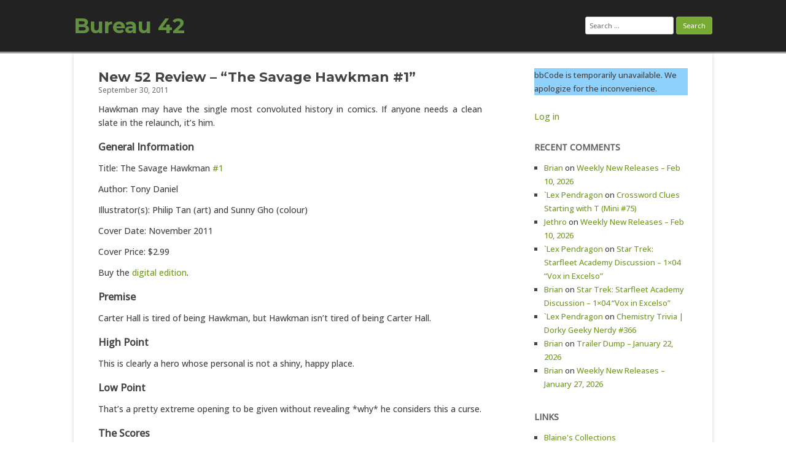

--- FILE ---
content_type: text/html; charset=UTF-8
request_url: https://bureau42.com/view/10220
body_size: 10664
content:
<!DOCTYPE html>
<html lang="en-US">
	<head>
		<meta charset="UTF-8" />
		<meta name="viewport" content="width=device-width" />
		<link rel="profile" href="http://gmpg.org/xfn/11" />
		<link rel="pingback" href="https://bureau42.com/xmlrpc.php" />
		<title>New 52 Review &#8211; &#8220;The Savage Hawkman #1&#8221; &#8211; Bureau 42</title>
<meta name='robots' content='max-image-preview:large' />
<link rel='dns-prefetch' href='//www.googletagmanager.com' />
<link rel="alternate" type="application/rss+xml" title="Bureau 42 &raquo; Feed" href="https://bureau42.com/feed" />
<link rel="alternate" type="application/rss+xml" title="Bureau 42 &raquo; Comments Feed" href="https://bureau42.com/comments/feed" />
<link rel="alternate" title="oEmbed (JSON)" type="application/json+oembed" href="https://bureau42.com/wp-json/oembed/1.0/embed?url=https%3A%2F%2Fbureau42.com%2Fview%2F10220%2Fnew-52-review-the-savage-hawkman-1" />
<link rel="alternate" title="oEmbed (XML)" type="text/xml+oembed" href="https://bureau42.com/wp-json/oembed/1.0/embed?url=https%3A%2F%2Fbureau42.com%2Fview%2F10220%2Fnew-52-review-the-savage-hawkman-1&#038;format=xml" />
<style id='wp-img-auto-sizes-contain-inline-css'>
img:is([sizes=auto i],[sizes^="auto," i]){contain-intrinsic-size:3000px 1500px}
/*# sourceURL=wp-img-auto-sizes-contain-inline-css */
</style>
<style id='wp-emoji-styles-inline-css'>

	img.wp-smiley, img.emoji {
		display: inline !important;
		border: none !important;
		box-shadow: none !important;
		height: 1em !important;
		width: 1em !important;
		margin: 0 0.07em !important;
		vertical-align: -0.1em !important;
		background: none !important;
		padding: 0 !important;
	}
/*# sourceURL=wp-emoji-styles-inline-css */
</style>
<style id='wp-block-library-inline-css'>
:root{--wp-block-synced-color:#7a00df;--wp-block-synced-color--rgb:122,0,223;--wp-bound-block-color:var(--wp-block-synced-color);--wp-editor-canvas-background:#ddd;--wp-admin-theme-color:#007cba;--wp-admin-theme-color--rgb:0,124,186;--wp-admin-theme-color-darker-10:#006ba1;--wp-admin-theme-color-darker-10--rgb:0,107,160.5;--wp-admin-theme-color-darker-20:#005a87;--wp-admin-theme-color-darker-20--rgb:0,90,135;--wp-admin-border-width-focus:2px}@media (min-resolution:192dpi){:root{--wp-admin-border-width-focus:1.5px}}.wp-element-button{cursor:pointer}:root .has-very-light-gray-background-color{background-color:#eee}:root .has-very-dark-gray-background-color{background-color:#313131}:root .has-very-light-gray-color{color:#eee}:root .has-very-dark-gray-color{color:#313131}:root .has-vivid-green-cyan-to-vivid-cyan-blue-gradient-background{background:linear-gradient(135deg,#00d084,#0693e3)}:root .has-purple-crush-gradient-background{background:linear-gradient(135deg,#34e2e4,#4721fb 50%,#ab1dfe)}:root .has-hazy-dawn-gradient-background{background:linear-gradient(135deg,#faaca8,#dad0ec)}:root .has-subdued-olive-gradient-background{background:linear-gradient(135deg,#fafae1,#67a671)}:root .has-atomic-cream-gradient-background{background:linear-gradient(135deg,#fdd79a,#004a59)}:root .has-nightshade-gradient-background{background:linear-gradient(135deg,#330968,#31cdcf)}:root .has-midnight-gradient-background{background:linear-gradient(135deg,#020381,#2874fc)}:root{--wp--preset--font-size--normal:16px;--wp--preset--font-size--huge:42px}.has-regular-font-size{font-size:1em}.has-larger-font-size{font-size:2.625em}.has-normal-font-size{font-size:var(--wp--preset--font-size--normal)}.has-huge-font-size{font-size:var(--wp--preset--font-size--huge)}.has-text-align-center{text-align:center}.has-text-align-left{text-align:left}.has-text-align-right{text-align:right}.has-fit-text{white-space:nowrap!important}#end-resizable-editor-section{display:none}.aligncenter{clear:both}.items-justified-left{justify-content:flex-start}.items-justified-center{justify-content:center}.items-justified-right{justify-content:flex-end}.items-justified-space-between{justify-content:space-between}.screen-reader-text{border:0;clip-path:inset(50%);height:1px;margin:-1px;overflow:hidden;padding:0;position:absolute;width:1px;word-wrap:normal!important}.screen-reader-text:focus{background-color:#ddd;clip-path:none;color:#444;display:block;font-size:1em;height:auto;left:5px;line-height:normal;padding:15px 23px 14px;text-decoration:none;top:5px;width:auto;z-index:100000}html :where(.has-border-color){border-style:solid}html :where([style*=border-top-color]){border-top-style:solid}html :where([style*=border-right-color]){border-right-style:solid}html :where([style*=border-bottom-color]){border-bottom-style:solid}html :where([style*=border-left-color]){border-left-style:solid}html :where([style*=border-width]){border-style:solid}html :where([style*=border-top-width]){border-top-style:solid}html :where([style*=border-right-width]){border-right-style:solid}html :where([style*=border-bottom-width]){border-bottom-style:solid}html :where([style*=border-left-width]){border-left-style:solid}html :where(img[class*=wp-image-]){height:auto;max-width:100%}:where(figure){margin:0 0 1em}html :where(.is-position-sticky){--wp-admin--admin-bar--position-offset:var(--wp-admin--admin-bar--height,0px)}@media screen and (max-width:600px){html :where(.is-position-sticky){--wp-admin--admin-bar--position-offset:0px}}

/*# sourceURL=wp-block-library-inline-css */
</style><style id='wp-block-loginout-inline-css'>
.wp-block-loginout{box-sizing:border-box}
/*# sourceURL=https://bureau42.com/wp-includes/blocks/loginout/style.min.css */
</style>
<style id='wp-block-paragraph-inline-css'>
.is-small-text{font-size:.875em}.is-regular-text{font-size:1em}.is-large-text{font-size:2.25em}.is-larger-text{font-size:3em}.has-drop-cap:not(:focus):first-letter{float:left;font-size:8.4em;font-style:normal;font-weight:100;line-height:.68;margin:.05em .1em 0 0;text-transform:uppercase}body.rtl .has-drop-cap:not(:focus):first-letter{float:none;margin-left:.1em}p.has-drop-cap.has-background{overflow:hidden}:root :where(p.has-background){padding:1.25em 2.375em}:where(p.has-text-color:not(.has-link-color)) a{color:inherit}p.has-text-align-left[style*="writing-mode:vertical-lr"],p.has-text-align-right[style*="writing-mode:vertical-rl"]{rotate:180deg}
/*# sourceURL=https://bureau42.com/wp-includes/blocks/paragraph/style.min.css */
</style>
<style id='global-styles-inline-css'>
:root{--wp--preset--aspect-ratio--square: 1;--wp--preset--aspect-ratio--4-3: 4/3;--wp--preset--aspect-ratio--3-4: 3/4;--wp--preset--aspect-ratio--3-2: 3/2;--wp--preset--aspect-ratio--2-3: 2/3;--wp--preset--aspect-ratio--16-9: 16/9;--wp--preset--aspect-ratio--9-16: 9/16;--wp--preset--color--black: #000000;--wp--preset--color--cyan-bluish-gray: #abb8c3;--wp--preset--color--white: #ffffff;--wp--preset--color--pale-pink: #f78da7;--wp--preset--color--vivid-red: #cf2e2e;--wp--preset--color--luminous-vivid-orange: #ff6900;--wp--preset--color--luminous-vivid-amber: #fcb900;--wp--preset--color--light-green-cyan: #7bdcb5;--wp--preset--color--vivid-green-cyan: #00d084;--wp--preset--color--pale-cyan-blue: #8ed1fc;--wp--preset--color--vivid-cyan-blue: #0693e3;--wp--preset--color--vivid-purple: #9b51e0;--wp--preset--gradient--vivid-cyan-blue-to-vivid-purple: linear-gradient(135deg,rgb(6,147,227) 0%,rgb(155,81,224) 100%);--wp--preset--gradient--light-green-cyan-to-vivid-green-cyan: linear-gradient(135deg,rgb(122,220,180) 0%,rgb(0,208,130) 100%);--wp--preset--gradient--luminous-vivid-amber-to-luminous-vivid-orange: linear-gradient(135deg,rgb(252,185,0) 0%,rgb(255,105,0) 100%);--wp--preset--gradient--luminous-vivid-orange-to-vivid-red: linear-gradient(135deg,rgb(255,105,0) 0%,rgb(207,46,46) 100%);--wp--preset--gradient--very-light-gray-to-cyan-bluish-gray: linear-gradient(135deg,rgb(238,238,238) 0%,rgb(169,184,195) 100%);--wp--preset--gradient--cool-to-warm-spectrum: linear-gradient(135deg,rgb(74,234,220) 0%,rgb(151,120,209) 20%,rgb(207,42,186) 40%,rgb(238,44,130) 60%,rgb(251,105,98) 80%,rgb(254,248,76) 100%);--wp--preset--gradient--blush-light-purple: linear-gradient(135deg,rgb(255,206,236) 0%,rgb(152,150,240) 100%);--wp--preset--gradient--blush-bordeaux: linear-gradient(135deg,rgb(254,205,165) 0%,rgb(254,45,45) 50%,rgb(107,0,62) 100%);--wp--preset--gradient--luminous-dusk: linear-gradient(135deg,rgb(255,203,112) 0%,rgb(199,81,192) 50%,rgb(65,88,208) 100%);--wp--preset--gradient--pale-ocean: linear-gradient(135deg,rgb(255,245,203) 0%,rgb(182,227,212) 50%,rgb(51,167,181) 100%);--wp--preset--gradient--electric-grass: linear-gradient(135deg,rgb(202,248,128) 0%,rgb(113,206,126) 100%);--wp--preset--gradient--midnight: linear-gradient(135deg,rgb(2,3,129) 0%,rgb(40,116,252) 100%);--wp--preset--font-size--small: 13px;--wp--preset--font-size--medium: 20px;--wp--preset--font-size--large: 36px;--wp--preset--font-size--x-large: 42px;--wp--preset--spacing--20: 0.44rem;--wp--preset--spacing--30: 0.67rem;--wp--preset--spacing--40: 1rem;--wp--preset--spacing--50: 1.5rem;--wp--preset--spacing--60: 2.25rem;--wp--preset--spacing--70: 3.38rem;--wp--preset--spacing--80: 5.06rem;--wp--preset--shadow--natural: 6px 6px 9px rgba(0, 0, 0, 0.2);--wp--preset--shadow--deep: 12px 12px 50px rgba(0, 0, 0, 0.4);--wp--preset--shadow--sharp: 6px 6px 0px rgba(0, 0, 0, 0.2);--wp--preset--shadow--outlined: 6px 6px 0px -3px rgb(255, 255, 255), 6px 6px rgb(0, 0, 0);--wp--preset--shadow--crisp: 6px 6px 0px rgb(0, 0, 0);}:where(.is-layout-flex){gap: 0.5em;}:where(.is-layout-grid){gap: 0.5em;}body .is-layout-flex{display: flex;}.is-layout-flex{flex-wrap: wrap;align-items: center;}.is-layout-flex > :is(*, div){margin: 0;}body .is-layout-grid{display: grid;}.is-layout-grid > :is(*, div){margin: 0;}:where(.wp-block-columns.is-layout-flex){gap: 2em;}:where(.wp-block-columns.is-layout-grid){gap: 2em;}:where(.wp-block-post-template.is-layout-flex){gap: 1.25em;}:where(.wp-block-post-template.is-layout-grid){gap: 1.25em;}.has-black-color{color: var(--wp--preset--color--black) !important;}.has-cyan-bluish-gray-color{color: var(--wp--preset--color--cyan-bluish-gray) !important;}.has-white-color{color: var(--wp--preset--color--white) !important;}.has-pale-pink-color{color: var(--wp--preset--color--pale-pink) !important;}.has-vivid-red-color{color: var(--wp--preset--color--vivid-red) !important;}.has-luminous-vivid-orange-color{color: var(--wp--preset--color--luminous-vivid-orange) !important;}.has-luminous-vivid-amber-color{color: var(--wp--preset--color--luminous-vivid-amber) !important;}.has-light-green-cyan-color{color: var(--wp--preset--color--light-green-cyan) !important;}.has-vivid-green-cyan-color{color: var(--wp--preset--color--vivid-green-cyan) !important;}.has-pale-cyan-blue-color{color: var(--wp--preset--color--pale-cyan-blue) !important;}.has-vivid-cyan-blue-color{color: var(--wp--preset--color--vivid-cyan-blue) !important;}.has-vivid-purple-color{color: var(--wp--preset--color--vivid-purple) !important;}.has-black-background-color{background-color: var(--wp--preset--color--black) !important;}.has-cyan-bluish-gray-background-color{background-color: var(--wp--preset--color--cyan-bluish-gray) !important;}.has-white-background-color{background-color: var(--wp--preset--color--white) !important;}.has-pale-pink-background-color{background-color: var(--wp--preset--color--pale-pink) !important;}.has-vivid-red-background-color{background-color: var(--wp--preset--color--vivid-red) !important;}.has-luminous-vivid-orange-background-color{background-color: var(--wp--preset--color--luminous-vivid-orange) !important;}.has-luminous-vivid-amber-background-color{background-color: var(--wp--preset--color--luminous-vivid-amber) !important;}.has-light-green-cyan-background-color{background-color: var(--wp--preset--color--light-green-cyan) !important;}.has-vivid-green-cyan-background-color{background-color: var(--wp--preset--color--vivid-green-cyan) !important;}.has-pale-cyan-blue-background-color{background-color: var(--wp--preset--color--pale-cyan-blue) !important;}.has-vivid-cyan-blue-background-color{background-color: var(--wp--preset--color--vivid-cyan-blue) !important;}.has-vivid-purple-background-color{background-color: var(--wp--preset--color--vivid-purple) !important;}.has-black-border-color{border-color: var(--wp--preset--color--black) !important;}.has-cyan-bluish-gray-border-color{border-color: var(--wp--preset--color--cyan-bluish-gray) !important;}.has-white-border-color{border-color: var(--wp--preset--color--white) !important;}.has-pale-pink-border-color{border-color: var(--wp--preset--color--pale-pink) !important;}.has-vivid-red-border-color{border-color: var(--wp--preset--color--vivid-red) !important;}.has-luminous-vivid-orange-border-color{border-color: var(--wp--preset--color--luminous-vivid-orange) !important;}.has-luminous-vivid-amber-border-color{border-color: var(--wp--preset--color--luminous-vivid-amber) !important;}.has-light-green-cyan-border-color{border-color: var(--wp--preset--color--light-green-cyan) !important;}.has-vivid-green-cyan-border-color{border-color: var(--wp--preset--color--vivid-green-cyan) !important;}.has-pale-cyan-blue-border-color{border-color: var(--wp--preset--color--pale-cyan-blue) !important;}.has-vivid-cyan-blue-border-color{border-color: var(--wp--preset--color--vivid-cyan-blue) !important;}.has-vivid-purple-border-color{border-color: var(--wp--preset--color--vivid-purple) !important;}.has-vivid-cyan-blue-to-vivid-purple-gradient-background{background: var(--wp--preset--gradient--vivid-cyan-blue-to-vivid-purple) !important;}.has-light-green-cyan-to-vivid-green-cyan-gradient-background{background: var(--wp--preset--gradient--light-green-cyan-to-vivid-green-cyan) !important;}.has-luminous-vivid-amber-to-luminous-vivid-orange-gradient-background{background: var(--wp--preset--gradient--luminous-vivid-amber-to-luminous-vivid-orange) !important;}.has-luminous-vivid-orange-to-vivid-red-gradient-background{background: var(--wp--preset--gradient--luminous-vivid-orange-to-vivid-red) !important;}.has-very-light-gray-to-cyan-bluish-gray-gradient-background{background: var(--wp--preset--gradient--very-light-gray-to-cyan-bluish-gray) !important;}.has-cool-to-warm-spectrum-gradient-background{background: var(--wp--preset--gradient--cool-to-warm-spectrum) !important;}.has-blush-light-purple-gradient-background{background: var(--wp--preset--gradient--blush-light-purple) !important;}.has-blush-bordeaux-gradient-background{background: var(--wp--preset--gradient--blush-bordeaux) !important;}.has-luminous-dusk-gradient-background{background: var(--wp--preset--gradient--luminous-dusk) !important;}.has-pale-ocean-gradient-background{background: var(--wp--preset--gradient--pale-ocean) !important;}.has-electric-grass-gradient-background{background: var(--wp--preset--gradient--electric-grass) !important;}.has-midnight-gradient-background{background: var(--wp--preset--gradient--midnight) !important;}.has-small-font-size{font-size: var(--wp--preset--font-size--small) !important;}.has-medium-font-size{font-size: var(--wp--preset--font-size--medium) !important;}.has-large-font-size{font-size: var(--wp--preset--font-size--large) !important;}.has-x-large-font-size{font-size: var(--wp--preset--font-size--x-large) !important;}
/*# sourceURL=global-styles-inline-css */
</style>

<style id='classic-theme-styles-inline-css'>
/*! This file is auto-generated */
.wp-block-button__link{color:#fff;background-color:#32373c;border-radius:9999px;box-shadow:none;text-decoration:none;padding:calc(.667em + 2px) calc(1.333em + 2px);font-size:1.125em}.wp-block-file__button{background:#32373c;color:#fff;text-decoration:none}
/*# sourceURL=/wp-includes/css/classic-themes.min.css */
</style>
<link rel='stylesheet' id='wp-components-css' href='https://bureau42.com/wp-includes/css/dist/components/style.min.css?ver=6.9' media='all' />
<link rel='stylesheet' id='godaddy-styles-css' href='https://bureau42.com/wp-content/mu-plugins/vendor/wpex/godaddy-launch/includes/Dependencies/GoDaddy/Styles/build/latest.css?ver=2.0.2' media='all' />
<link rel='stylesheet' id='rcg-forest-style-css' href='https://bureau42.com/wp-content/themes/rcg-forest/style.css?ver=4.2.0' media='all' />

<!-- Google tag (gtag.js) snippet added by Site Kit -->
<!-- Google Analytics snippet added by Site Kit -->
<script src="https://www.googletagmanager.com/gtag/js?id=GT-KFG32XW" id="google_gtagjs-js" async></script>
<script id="google_gtagjs-js-after">
window.dataLayer = window.dataLayer || [];function gtag(){dataLayer.push(arguments);}
gtag("set","linker",{"domains":["bureau42.com"]});
gtag("js", new Date());
gtag("set", "developer_id.dZTNiMT", true);
gtag("config", "GT-KFG32XW");
//# sourceURL=google_gtagjs-js-after
</script>
<link rel="https://api.w.org/" href="https://bureau42.com/wp-json/" /><link rel="alternate" title="JSON" type="application/json" href="https://bureau42.com/wp-json/wp/v2/posts/10220" /><link rel="EditURI" type="application/rsd+xml" title="RSD" href="https://bureau42.com/xmlrpc.php?rsd" />
<meta name="generator" content="WordPress 6.9" />
<link rel="canonical" href="https://bureau42.com/view/10220/new-52-review-the-savage-hawkman-1" />
<link rel='shortlink' href='https://bureau42.com/?p=10220' />
<meta name="generator" content="Site Kit by Google 1.171.0" /><meta property="fediverse:creator" name="fediverse:creator" content="bureau42@bureau42.com" />
<style>.recentcomments a{display:inline !important;padding:0 !important;margin:0 !important;}</style>	<style>
					.site-title a,
			.site-description {
				color: #629042!important;
			}
			</style>
	<style id="custom-background-css">
body.custom-background { background-color: #ffffff; }
</style>
	
<link rel="alternate" title="ActivityPub (JSON)" type="application/activity+json" href="https://bureau42.com/view/10220/new-52-review-the-savage-hawkman-1" />
<link rel="icon" href="https://bureau42.com/wp-content/uploads/2019/08/Bureau42_Logo-150x150.png" sizes="32x32" />
<link rel="icon" href="https://bureau42.com/wp-content/uploads/2019/08/Bureau42_Logo.png" sizes="192x192" />
<link rel="apple-touch-icon" href="https://bureau42.com/wp-content/uploads/2019/08/Bureau42_Logo.png" />
<meta name="msapplication-TileImage" content="https://bureau42.com/wp-content/uploads/2019/08/Bureau42_Logo.png" />
		<style id="wp-custom-css">
			@import url('https://fonts.googleapis.com/css2?family=Montserrat:wght@700&family=Open+Sans:wght@500&display=swap');


body {font-family: 'Open Sans', sans-serif;}

.site-title {font-family: 'Montserrat', sans-serif; font-weight:800;}

.site-description, .entry-title {font-family: 'Montserrat', sans-serif; font-weight:300;}

.spoiler {
  background-color: black;
  color: black;
}

.spoiler:hover {
  background-color: black;
  color: white;
}		</style>
			</head>
	<body class="wp-singular post-template-default single single-post postid-10220 single-format-standard custom-background wp-theme-rcg-forest">
				<div id="global" class="hfeed base">
			<div id="top1" class="site-top1">
				<div class="site-top-center">
					<header id="titlehead" class="site-header" role="banner">
						<h1 class="site-title"><a href="https://bureau42.com/" title="Bureau 42" rel="home">Bureau 42</a></h1>
						<h2 class="site-description"></h2>
					</header>
				<form role="search" method="get" class="search-form" action="https://bureau42.com/">
				<label>
					<span class="screen-reader-text">Search for:</span>
					<input type="search" class="search-field" placeholder="Search &hellip;" value="" name="s" />
				</label>
				<input type="submit" class="search-submit" value="Search" />
			</form>			</div>
		</div>
		<div id="top2" class="site-top2">
			<header id="masthead" class="site-header">
								<nav id="site-navigation" class="main-navigation" role="navigation">
					<h3 class="menu-toggle">Menu</h3>
					<a class="assistive-text" href="#content" title="Skip to content">Skip to content</a>
									</nav>
			</header>
		</div>
		<div id="page" class="site">
			<div id="main" class="wrapper">
<div id="primary" class="site-content">
	<div id="content" role="main">
		<article id="post-10220" class="post-10220 post type-post status-publish format-standard hentry category-comics tag-dc-the-new-52">
	<header class="entry-header">
					<h1 class="entry-title">New 52 Review &#8211; &#8220;The Savage Hawkman #1&#8221;</h1>
				<h2 class="entry-date"><a href="https://bureau42.com/view/10220/new-52-review-the-savage-hawkman-1" title="5:32 pm" rel="bookmark"><time class="entry-date" datetime="2011-09-30T17:32:57-07:00">September 30, 2011</time></a></h2>
	</header>
			<div class="entry-content">
			<p>
Hawkman may have the single most convoluted history in comics.  If anyone needs a clean slate in the relaunch, it&#8217;s him.
</p>
<p><span id="more-10220"></span></p>
<h3>General Information</h3>
<p>Title: The Savage Hawkman <a rel="tag" class="hashtag u-tag u-category" href="https://bureau42.com/view/tag/1">#1</a></p>
<p>Author: Tony Daniel</p>
<p>Illustrator(s): Philip Tan (art) and Sunny Gho (colour)</p>
<p>Cover Date: November 2011</p>
<p>Cover Price: $2.99</p>
<p>Buy the <a href="https://bureau42.com/comics/13916">digital edition</a>.</p>
<h3>Premise</h3>
<p>Carter Hall is tired of being Hawkman, but Hawkman isn&#8217;t tired of being Carter Hall.</p>
<h3>High Point</h3>
<p>This is clearly a hero whose personal is not a shiny, happy place.</p>
<h3>Low Point</h3>
<p>That&#8217;s a pretty extreme opening to be given without revealing *why* he considers this a curse.</p>
<h3>The Scores</h3>
<p><!--Originality - as before--></p>
<p>This may be an <em>original</em> take on Hawkman; I haven&#8217;t read a lot of the history.  The feel of the book is very much like Marvel&#8217;s <em>Ghost Rider</em> at its best.  I give it 4 out of 6.</p>
<p><!--Artwork - --></p>
<p>The <em>artwork</em> has the &#8220;darkened pencils&#8221; feel to the inking that I&#8217;ve never really been a big fan of.  I think the pencils would have been crystal clear, but the light inks with the muddy colour scheme and extremely dark enemies makes some of the panels somewhat hard to discern.  I give it 4 out of 6.</p>
<p><!--Story - as before--></p>
<p>The <em>story</em> is well assembled as a plot and action driven first chapter.  I give it 5 out of 6.</p>
<p><!--Characterization--></p>
<p>The <em>characterization</em> could be better.  We get a crystal clear picture of Carter&#8217;s emotional state here, but have no indication of what drove him to this state.  I give it 4 out of 6.</p>
<p><!--Emotional Response - as before--></p>
<p>The <em>emotional response</em> is mild.  There&#8217;s good stuff here, but it feels like too much background was left out to hit this particular last page.  Carter&#8217;s life is clearly in a miserable place, but this single issue doesn&#8217;t tell me why I should sympathize with him or his history really is.  I give it 4 out of 6.</p>
<p><!--Flow - --></p>
<p>The <em>flow</em> works well enough.  The only part of the story that skips ahead suddenly is supposed to do that for a disorienting effect.  I give it 5 out of 6.</p>
<p><!--Overall - as before--></p>
<p><em>Overall</em>, this is another title that just didn&#8217;t grab me with a mediocre launch.  If I don&#8217;t care about the lead by the end of the first issue, there&#8217;s a problem.  I give it 3 out of 6.</p>
<p><!-- Total out of 42 --></p>
<p>In total, <em>The Savage Hawkman <a rel="tag" class="hashtag u-tag u-category" href="https://bureau42.com/view/tag/1">#1</a></em> receives 29 out of 42.</p>
<h3>The New 52</h3>
<p>Here are handy links for the reviews of all 52 new <a rel="tag" class="hashtag u-tag u-category" href="https://bureau42.com/view/tag/1">#1</a> issues:</p>
<ol>
<li><a href="https://bureau42.com/view/10024">Action Comics</a></li>
<li>All-Star Western</li>
<li><a href="https://bureau42.com/view/10053">Animal Man</a></li>
<li><a href="https://bureau42.com/view/10216">Aquaman</a></li>
<li><a href="https://bureau42.com/view/10026">Batgirl</a></li>
<li><a href="https://bureau42.com/view/10157">Batman</a></li>
<li><a href="https://bureau42.com/view/10100">Batman and Robin</a></li>
<li>Batman: The Dark Knight</li>
<li><a href="https://bureau42.com/view/10055">Batwing</a></li>
<li><a href="https://bureau42.com/view/10102">Batwoman</a></li>
<li><a href="https://bureau42.com/view/10159">Birds of Prey</a></li>
<li>Blackhawks</li>
<li><a href="https://bureau42.com/view/10161">Blue Beetle</a></li>
<li><a href="https://bureau42.com/view/10163">Captain Atom</a></li>
<li><a href="https://bureau42.com/view/10165">Catwoman</a></li>
<li><a href="https://bureau42.com/view/10167">DC Universe Presents</a></li>
<li><a href="https://bureau42.com/view/10112">Deathstroke</a></li>
<li><a href="https://bureau42.com/view/10120">Demon Knights</a></li>
<li><a href="https://bureau42.com/view/10057">Detective Comics</a></li>
<li><a href="https://bureau42.com/view/10212">The Flash</a></li>
<li><a href="https://bureau42.com/view/10122">Frankenstein, Agent of S.H.A.D.E.</a></li>
<li>The Fury of Firestorm</li>
<li><a href="https://bureau42.com/view/10067">Green Arrow</a></li>
<li><a href="https://bureau42.com/view/10124">Green Lantern</a></li>
<li><a href="https://bureau42.com/view/10169">Green Lantern Corps</a></li>
<li><a href="https://bureau42.com/view/10214">Green Lantern: New Guardians</a></li>
<li><a href="https://bureau42.com/view/10126">Grifter</a></li>
<li><a href="https://bureau42.com/view/10069">Hawk and Dove</a></li>
<li>I, Vampire</li>
<li><a href="https://bureau42.com/view/9999">Justice League</a></li>
<li>Justice League Dark</li>
<li><a href="https://bureau42.com/view/10071">Justice League International</a></li>
<li><a href="https://bureau42.com/view/10130">Legion Lost</a></li>
<li><a href="https://bureau42.com/view/10171">Legion of Super-Heroes</a></li>
<li><a href="https://bureau42.com/view/10074">Men of War</a></li>
<li><a href="https://bureau42.com/view/10132">Mister Terrific</a></li>
<li><a href="https://bureau42.com/view/10173">Nightwing</a></li>
<li><a href="https://bureau42.com/view/10077">O.M.A.C.</a></li>
<li><a href="https://bureau42.com/view/10175">Red Hood and the Outlaws</a></li>
<li><a href="https://bureau42.com/view/10135">Red Lanterns</a></li>
<li><a href="https://bureau42.com/view/10137">Resurrection Man</a></li>
<li>The Savage Hawkman</li>
<li><a href="https://bureau42.com/view/10079">Static Shock</a></li>
<li><a href="https://bureau42.com/view/10082">Stormwatch</a></li>
<li><a href="https://bureau42.com/view/10139">Suicide Squad</a></li>
<li><a href="https://bureau42.com/view/10143">Superboy</a></li>
<li><a href="https://bureau42.com/view/10177">Supergirl</a></li>
<li><a href="https://bureau42.com/view/10210">Superman</a></li>
<li><a href="https://bureau42.com/view/10084">Swamp Thing</a></li>
<li>Teen Titans</li>
<li>Voodoo</li>
<li><a href="https://bureau42.com/view/10179">Wonder Woman</a></li>
</ol>
		</div>
						<footer class="entry-meta">
			Published by <span class="by-author"><span class="author vcard"><a class="url fn n" href="https://bureau42.com/view/author/fiziko" title="View all posts by W. Blaine Dowler" rel="author">W. Blaine Dowler</a></span></span>, in <a href="https://bureau42.com/view/category/comics" >Comics</a>. Tagged with <a href="https://bureau42.com/view/tag/dc-the-new-52" rel="tag">DC: The New 52</a>.		</footer>
	</article>
			<nav class="nav-single">
				<h3 class="assistive-text">Post navigation</h3>
				<span class="nav-previous"><a href="https://bureau42.com/view/10234/star-trek-back-on-the-really-big-screen" rel="prev">&larr; Star Trek Back on the (Really) Big Screen</a></span>
				<span class="nav-next"><a href="https://bureau42.com/view/9407/math-from-scratch-lesson-14-defining-division-with-remainder" rel="next">Math From Scratch 14: Defining Division With Remainder &rarr;</a></span>
			</nav>
			<div id="comments" class="comments-area">
	</div>
	</div>
</div>
	<div id="secondary" class="widget-area" role="complementary">
		<aside id="block-7" class="widget widget_block widget_text">
<p class="has-pale-cyan-blue-background-color has-background">bbCode is temporarily unavailable. We apologize for the inconvenience.</p>
</aside><aside id="block-4" class="widget widget_block"><div class="logged-out wp-block-loginout"><a href="https://bureau42.com/wp-login.php?redirect_to=https%3A%2F%2Fbureau42.com%2Fview%2F10220">Log in</a></div></aside><aside id="recent-comments-2" class="widget widget_recent_comments"><h3 class="widget-title">Recent Comments</h3><ul id="recentcomments"><li class="recentcomments"><span class="comment-author-link"><a href="http://www.thevoicesinmyhead.com" class="url" rel="ugc external nofollow">Brian</a></span> on <a href="https://bureau42.com/view/33240/weekly-new-releases-feb-10-2026#comment-80672">Weekly New Releases &#8211; Feb 10, 2026</a></li><li class="recentcomments"><span class="comment-author-link"><a href="https://quarteredcircle.net" class="url" rel="ugc external nofollow">`Lex Pendragon</a></span> on <a href="https://bureau42.com/view/33243/crossword-clues-starting-with-t-mini-75#comment-80662">Crossword Clues Starting with T (Mini #75)</a></li><li class="recentcomments"><span class="comment-author-link"><a href="http://www.freakzilla.com/blog/" class="url" rel="ugc external nofollow">Jethro</a></span> on <a href="https://bureau42.com/view/33240/weekly-new-releases-feb-10-2026#comment-80658">Weekly New Releases &#8211; Feb 10, 2026</a></li><li class="recentcomments"><span class="comment-author-link"><a href="https://quarteredcircle.net" class="url" rel="ugc external nofollow">`Lex Pendragon</a></span> on <a href="https://bureau42.com/view/33231/star-trek-starfleet-academy-discussion-1x04-vox-in-excelso#comment-80498">Star Trek: Starfleet Academy Discussion &#8211; 1&#215;04 &#8220;Vox in Excelso&#8221;</a></li><li class="recentcomments"><span class="comment-author-link"><a href="http://www.thevoicesinmyhead.com" class="url" rel="ugc external nofollow">Brian</a></span> on <a href="https://bureau42.com/view/33231/star-trek-starfleet-academy-discussion-1x04-vox-in-excelso#comment-80443">Star Trek: Starfleet Academy Discussion &#8211; 1&#215;04 &#8220;Vox in Excelso&#8221;</a></li><li class="recentcomments"><span class="comment-author-link"><a href="https://quarteredcircle.net" class="url" rel="ugc external nofollow">`Lex Pendragon</a></span> on <a href="https://bureau42.com/view/33217/chemistry-trivia#comment-80414">Chemistry Trivia | Dorky Geeky Nerdy #366</a></li><li class="recentcomments"><span class="comment-author-link"><a href="http://www.thevoicesinmyhead.com" class="url" rel="ugc external nofollow">Brian</a></span> on <a href="https://bureau42.com/view/33180/trailer-dump-january-22-2026#comment-80343">Trailer Dump &#8211; January 22, 2026</a></li><li class="recentcomments"><span class="comment-author-link"><a href="http://www.thevoicesinmyhead.com" class="url" rel="ugc external nofollow">Brian</a></span> on <a href="https://bureau42.com/view/33209/weekly-new-releases-january-27-2026#comment-80342">Weekly New Releases &#8211; January 27, 2026</a></li></ul></aside><aside id="linkcat-147" class="widget widget_links"><h3 class="widget-title">Links</h3>
	<ul class='xoxo blogroll'>
<li><a href="http://connect.collectorz.com/users/fiziko" title="W. Blaine Dowler&#8217;s complete movie, book and comic collections" target="_blank">Blaine&#039;s Collections</a></li>
<li><a href="https://bureau42.com/patreon-thank-you-page" title="A list of those who have chosen to support Blaine&#8217;s podcasting efforts via Patreon.">Blaine&#039;s Podcast Patreon Supporters!</a></li>
<li><a href="https://dorkygeekynerdy.com" title="Get even dorkier, geekier, and nerdier.">Brian&#039;s Dorky Geeky Nerdy Trivia Podcast</a></li>
<li><a href="https://bureau42.com/bureau-42-list-challenges" title="The home of our new annual list challenges.">Bureau 42 List Challenges</a></li>
<li><a href="https://bureau42.com/staff/" target="_top">Bureau 42 Staff</a></li>
<li><a href="https://bureau42.com/bureau-42-teaches">Bureau 42 Teaches</a></li>
<li><a href="http://crossover.bureau42.com/" title="Timeshredder&#8217;s Crossover Site" target="_top">Crossover</a></li>
<li><a href="https://bureau42.com/calendar" title="A Google-based calendar of upcoming events of interest or relevance to Bureau 42 readers.">Event calendar</a></li>
<li><a href="https://bureau42.com/make-me-watch-it-voting-options" title="Where to go to vote for titles in the Make Me Watch It podcast.">Make Me Watch It Voting List</a></li>

	</ul>
</aside>
	</div>
				</div>
			</div>
				<div id="footer-widgets-block">
		<div id="secondary-footer" class="widget-area" role="complementary">
							<div class="left-widget footer-widgets">
					<aside id="block-3" class="widget widget_block widget_text">
<p>© 2000-20XX Bureau 42</p>
</aside>				</div>
					</div>
	</div>
			<footer id="colophon">
				<div class="site-info">
									<a href="https://wordpress.org/" title="Semantic Personal Publishing Platform">Proudly powered by WordPress</a>
					|
					<a href="https://rcgoncalves.pt/project/rcg-forest/">Theme RCG Forest</a>
				</div>
			</footer>
		</div>
		<script type="speculationrules">
{"prefetch":[{"source":"document","where":{"and":[{"href_matches":"/*"},{"not":{"href_matches":["/wp-*.php","/wp-admin/*","/wp-content/uploads/*","/wp-content/*","/wp-content/plugins/*","/wp-content/themes/rcg-forest/*","/*\\?(.+)"]}},{"not":{"selector_matches":"a[rel~=\"nofollow\"]"}},{"not":{"selector_matches":".no-prefetch, .no-prefetch a"}}]},"eagerness":"conservative"}]}
</script>
<script src="https://bureau42.com/wp-content/themes/rcg-forest/inc/navigation.js?ver=4.2.0" id="rcg-forest-navigation-js"></script>
<script id="wp-emoji-settings" type="application/json">
{"baseUrl":"https://s.w.org/images/core/emoji/17.0.2/72x72/","ext":".png","svgUrl":"https://s.w.org/images/core/emoji/17.0.2/svg/","svgExt":".svg","source":{"concatemoji":"https://bureau42.com/wp-includes/js/wp-emoji-release.min.js?ver=6.9"}}
</script>
<script type="module">
/*! This file is auto-generated */
const a=JSON.parse(document.getElementById("wp-emoji-settings").textContent),o=(window._wpemojiSettings=a,"wpEmojiSettingsSupports"),s=["flag","emoji"];function i(e){try{var t={supportTests:e,timestamp:(new Date).valueOf()};sessionStorage.setItem(o,JSON.stringify(t))}catch(e){}}function c(e,t,n){e.clearRect(0,0,e.canvas.width,e.canvas.height),e.fillText(t,0,0);t=new Uint32Array(e.getImageData(0,0,e.canvas.width,e.canvas.height).data);e.clearRect(0,0,e.canvas.width,e.canvas.height),e.fillText(n,0,0);const a=new Uint32Array(e.getImageData(0,0,e.canvas.width,e.canvas.height).data);return t.every((e,t)=>e===a[t])}function p(e,t){e.clearRect(0,0,e.canvas.width,e.canvas.height),e.fillText(t,0,0);var n=e.getImageData(16,16,1,1);for(let e=0;e<n.data.length;e++)if(0!==n.data[e])return!1;return!0}function u(e,t,n,a){switch(t){case"flag":return n(e,"\ud83c\udff3\ufe0f\u200d\u26a7\ufe0f","\ud83c\udff3\ufe0f\u200b\u26a7\ufe0f")?!1:!n(e,"\ud83c\udde8\ud83c\uddf6","\ud83c\udde8\u200b\ud83c\uddf6")&&!n(e,"\ud83c\udff4\udb40\udc67\udb40\udc62\udb40\udc65\udb40\udc6e\udb40\udc67\udb40\udc7f","\ud83c\udff4\u200b\udb40\udc67\u200b\udb40\udc62\u200b\udb40\udc65\u200b\udb40\udc6e\u200b\udb40\udc67\u200b\udb40\udc7f");case"emoji":return!a(e,"\ud83e\u1fac8")}return!1}function f(e,t,n,a){let r;const o=(r="undefined"!=typeof WorkerGlobalScope&&self instanceof WorkerGlobalScope?new OffscreenCanvas(300,150):document.createElement("canvas")).getContext("2d",{willReadFrequently:!0}),s=(o.textBaseline="top",o.font="600 32px Arial",{});return e.forEach(e=>{s[e]=t(o,e,n,a)}),s}function r(e){var t=document.createElement("script");t.src=e,t.defer=!0,document.head.appendChild(t)}a.supports={everything:!0,everythingExceptFlag:!0},new Promise(t=>{let n=function(){try{var e=JSON.parse(sessionStorage.getItem(o));if("object"==typeof e&&"number"==typeof e.timestamp&&(new Date).valueOf()<e.timestamp+604800&&"object"==typeof e.supportTests)return e.supportTests}catch(e){}return null}();if(!n){if("undefined"!=typeof Worker&&"undefined"!=typeof OffscreenCanvas&&"undefined"!=typeof URL&&URL.createObjectURL&&"undefined"!=typeof Blob)try{var e="postMessage("+f.toString()+"("+[JSON.stringify(s),u.toString(),c.toString(),p.toString()].join(",")+"));",a=new Blob([e],{type:"text/javascript"});const r=new Worker(URL.createObjectURL(a),{name:"wpTestEmojiSupports"});return void(r.onmessage=e=>{i(n=e.data),r.terminate(),t(n)})}catch(e){}i(n=f(s,u,c,p))}t(n)}).then(e=>{for(const n in e)a.supports[n]=e[n],a.supports.everything=a.supports.everything&&a.supports[n],"flag"!==n&&(a.supports.everythingExceptFlag=a.supports.everythingExceptFlag&&a.supports[n]);var t;a.supports.everythingExceptFlag=a.supports.everythingExceptFlag&&!a.supports.flag,a.supports.everything||((t=a.source||{}).concatemoji?r(t.concatemoji):t.wpemoji&&t.twemoji&&(r(t.twemoji),r(t.wpemoji)))});
//# sourceURL=https://bureau42.com/wp-includes/js/wp-emoji-loader.min.js
</script>
		<script>'undefined'=== typeof _trfq || (window._trfq = []);'undefined'=== typeof _trfd && (window._trfd=[]),
                _trfd.push({'tccl.baseHost':'secureserver.net'}),
                _trfd.push({'ap':'wpaas_v2'},
                    {'server':'7944b412dd17'},
                    {'pod':'c19-prod-p3-us-west-2'},
                                        {'xid':'46002609'},
                    {'wp':'6.9'},
                    {'php':'8.3.30'},
                    {'loggedin':'0'},
                    {'cdn':'1'},
                    {'builder':'wp-classic-editor'},
                    {'theme':'rcg-forest'},
                    {'wds':'0'},
                    {'wp_alloptions_count':'593'},
                    {'wp_alloptions_bytes':'313058'},
                    {'gdl_coming_soon_page':'0'}
                    , {'appid':'545474'}                 );
            var trafficScript = document.createElement('script'); trafficScript.src = 'https://img1.wsimg.com/signals/js/clients/scc-c2/scc-c2.min.js'; window.document.head.appendChild(trafficScript);</script>
		<script>window.addEventListener('click', function (elem) { var _elem$target, _elem$target$dataset, _window, _window$_trfq; return (elem === null || elem === void 0 ? void 0 : (_elem$target = elem.target) === null || _elem$target === void 0 ? void 0 : (_elem$target$dataset = _elem$target.dataset) === null || _elem$target$dataset === void 0 ? void 0 : _elem$target$dataset.eid) && ((_window = window) === null || _window === void 0 ? void 0 : (_window$_trfq = _window._trfq) === null || _window$_trfq === void 0 ? void 0 : _window$_trfq.push(["cmdLogEvent", "click", elem.target.dataset.eid]));});</script>
		<script src='https://img1.wsimg.com/traffic-assets/js/tccl-tti.min.js' onload="window.tti.calculateTTI()"></script>
			</body>
</html>

